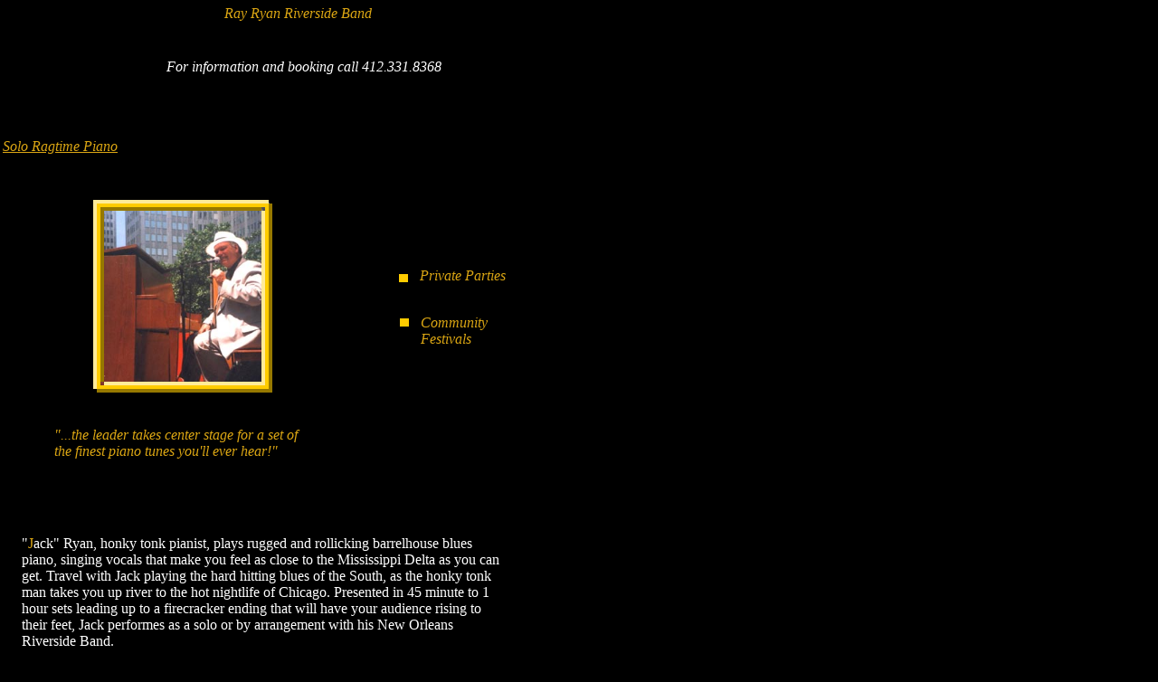

--- FILE ---
content_type: text/html
request_url: http://www.rayryanriverside.com/solopiano.html
body_size: 2815
content:
<!DOCTYPE HTML PUBLIC "-//W3C//DTD HTML 4.01 Transitional//EN">
<html>
	<head>
		<!-- <hs:metatags> -->
		<meta http-equiv="Content-Type" content="text/html; charset=ISO-8859-1">
		<meta name="generator" content="Intuit SiteBuilder by Homestead">
		<meta http-equiv="imagetoolbar" content="no">
		<meta http-equiv="imagetoolbar" content="false">
		<!-- </hs:metatags> -->
		<!-- <hs:title> -->
		<title>solopiano</title>
		<!-- </hs:title> -->
		<script type="text/javascript">
			<!--
						function reDo() {
						        top.location.reload();
						}
						if (navigator.appName == 'Netscape' && parseInt(navigator.appVersion) < 5) {
						        top.onresize = reDo;
						}
						dom=document.getElementById
					//-->
		</script>
		<script type="text/javascript">
			<!--
							  
						
  var strRelativePagePath = "solopiano.html".toLowerCase();
  
						
  var strRelativePathToRoot = "";
  



						//-->
		</script>
		<link rel="stylesheet" href="http://www.homestead.com/~media/elements/Text/font_styles_ns4.css" type="text/css">
		<style type="text/css">
			@import url(http://www.homestead.com/~media/elements/Text/font_styles.css);
		</style>
		
		<STYLE type="text/css">
			<!--
							.navBackgroundMainPage { background-image:url('/~media/elements/LayoutClipart/../LayoutClipart/NavTabs/Basic_Tab_White_Unselected.gif'); background-position: left; background-repeat:no-repeat }
							.navBackgroundSelectedMainPage { background-image:url('/~media/elements/LayoutClipart/../LayoutClipart/NavTabs/Basic_Tab_White_Selected.gif'); background-position: left; background-repeat:no-repeat }
						-->
		</STYLE>
	</head>
	<body bgcolor="#000000" link="#000000" vlink="#3333FF" alink="#3333FF" onload="" id="element1" onunload="" scroll="auto">
		<noscript>
			<img height="40" width="373" border="0" alt="" src="http://www.homestead.com/~media/elements/shared/javascript_disabled.gif">
		</noscript>
		<!-- <hs:element2> -->
		<div id="element2" style="position: absolute; top: 153px; left: 3px; width: 428px; height: 51px; z-index: 0;"><div align="left"><font face="'Times New Roman', Times, serif" color="#DBA613" class="size24 TimesRoman24"><u><i>Solo Ragtime Piano</i></u><br></font></div></div>
		<!-- </hs:element2> -->
		<!-- <hs:element3> -->
		<div id="element3" style="position: absolute; top: 472px; left: 60px; width: 280px; height: 74px; z-index: 1;"><div align="left"><font face="'Times New Roman', Times, serif" color="#DBA613" class="size14 TimesRoman14"><i>&quot;...the leader takes center stage for a set of the finest piano tunes you'll ever hear!&quot;</i><br></font></div></div>
		<!-- </hs:element3> -->
		<!-- <hs:element4> -->
		<div id="element4" style="position: absolute; top: 303px; left: 441px; width: 10px; height: 9px; z-index: 2;"><table cellspacing="0" border="0" cellpadding="0"><tr><td height="9" bgcolor="#FFCC00" width="10"><img height="9" width="10" alt="" src="http://www.homestead.com/~site/Scripts_Shapes/shapes.dll?CMD=GetRectangleGif&r=255&g=204&b=0"></td></tr></table></div>
		<!-- </hs:element4> -->
		<!-- <hs:element5> -->
		<div id="element5" style="position: absolute; top: 296px; left: 464px; width: 128px; height: 34px; z-index: 3;"><div align="left"><font face="'Times New Roman', Times, serif" color="#DBA613" class="size14 TimesRoman14"><i>Private Parties</i><br></font></div></div>
		<!-- </hs:element5> -->
		<!-- <hs:element6> -->
		<div id="element6" style="position: absolute; top: 352px; left: 442px; width: 10px; height: 9px; z-index: 4;"><table cellspacing="0" border="0" cellpadding="0"><tr><td height="9" bgcolor="#FFCC00" width="10"><img height="9" width="10" alt="" src="http://www.homestead.com/~site/Scripts_Shapes/shapes.dll?CMD=GetRectangleGif&r=255&g=204&b=0"></td></tr></table></div>
		<!-- </hs:element6> -->
		<!-- <hs:element7> -->
		<div id="element7" style="position: absolute; top: 348px; left: 465px; width: 128px; height: 54px; z-index: 5;"><div align="left"><font face="'Times New Roman', Times, serif" color="#DBA613" class="size14 TimesRoman14"><i>Community</i><br></font></div><div align="left"><font face="'Times New Roman', Times, serif" color="#DBA613" class="size14 TimesRoman14"><i>Festivals</i><br></font></div></div>
		<!-- </hs:element7> -->
		<!-- <hs:element8> -->
		<div id="element8" style="position: absolute; top: 592px; left: 24px; width: 534px; height: 181px; z-index: 6;"><div align="left"><font face="'Times New Roman', Times, serif" color="#FFFFFF" class="size14 TimesRoman14">&quot;</font><font face="'Times New Roman', Times, serif" color="#DBA613" class="size18 TimesRoman18">J</font><font face="'Times New Roman', Times, serif" color="#FFFFFF" class="size14 TimesRoman14">ack&quot; Ryan, honky tonk pianist, plays rugged and rollicking barrelhouse blues piano, singing vocals that make you feel as close to the Mississippi Delta as you can get. Travel with Jack playing the hard hitting blues of the South, as the honky tonk man takes you up river to the hot nightlife of Chicago. Presented in 45 minute to 1 hour sets leading up to a firecracker ending that will have your audience rising to their feet, Jack performes as a solo or by arrangement with his New Orleans Riverside Band. <br></font></div><div align="left"><font face="'Times New Roman', Times, serif" color="#FFFFFF" class="size14 TimesRoman14">Call ! 412.331.8368<br></font></div></div>
		<!-- </hs:element8> -->
		<!-- <hs:element9> -->
		<div id="element9" style="position: absolute; top: 6px; left: 76px; width: 507px; height: 69px; z-index: 7;"><div align="center"><font face="'Times New Roman', Times, serif" color="#DBA613" class="size36 TimesRoman36"><i>Ray Ryan Riverside Band</i><br></font></div></div>
		<!-- </hs:element9> -->
		<!-- <hs:element10> -->
		<div id="element10" style="position: absolute; top: 65px; left: 184px; width: 309px; height: 33px; z-index: 8;"><div align="left"><font face="'Times New Roman', Times, serif" color="#FFFFFF" class="size12 TimesRoman12"><i>For information and booking call 412.331.8368</i><br></font></div></div>
		<!-- </hs:element10> -->
		<!-- <hs:element11> -->
		<div id="element11" style="position: absolute; top: 224px; left: 109px; width: 189px; height: 208px; z-index: 9;"><img height="208" width="189" alt="Solo Ragtime Piano" src="files/jackpiano.jpg"></div>
		<!-- </hs:element11> -->
		<!-- <hs:element12> -->
		<div id="element12" style="position: absolute; top: 221px; left: 103px; width: 198px; height: 213px; z-index: 10;"><table cellspacing="0" border="0" cellpadding="0"><tr><td colspan="6" bgcolor="#FFEB99"><img height="4" width="194" border="0" alt="" src="http://www.homestead.com/~site/Scripts_Shapes/shapes.dll?CMD=GetRectangleGif&r=255&g=235&b=153"></td><td><img height="4" width="4" border="0" alt="" src="http://www.homestead.com/~site/Scripts_Shapes/shapes.dll?CMD=GetCornerGif&amp;w=4&amp;h=4&amp;r2=255&amp;g2=235&amp;b2=153&amp;r=150&amp;g=120&amp;b=0"></td></tr><tr><td rowspan="5" bgcolor="#FFEB99"><img height="205" width="4" border="0" alt="" src="http://www.homestead.com/~site/Scripts_Shapes/shapes.dll?CMD=GetRectangleGif&r=255&g=235&b=153"></td><td colspan="5" bgcolor="#FFCC00"><img height="4" width="190" border="0" alt="" src="http://www.homestead.com/~site/Scripts_Shapes/shapes.dll?CMD=GetRectangleGif&r=255&g=204&b=0"></td><td rowspan="6" bgcolor="#967800"><img height="209" width="4" border="0" alt="" src="http://www.homestead.com/~site/Scripts_Shapes/shapes.dll?CMD=GetRectangleGif&r=150&g=120&b=0"></td></tr><tr><td rowspan="4" bgcolor="#FFCC00"><img height="201" width="4" border="0" alt="" src="http://www.homestead.com/~site/Scripts_Shapes/shapes.dll?CMD=GetRectangleGif&r=255&g=204&b=0"></td><td colspan="2" bgcolor="#967800"><img height="4" width="178" border="0" alt="" src="http://www.homestead.com/~site/Scripts_Shapes/shapes.dll?CMD=GetRectangleGif&r=150&g=120&b=0"></td><td><img height="4" width="4" border="0" alt="" src="http://www.homestead.com/~site/Scripts_Shapes/shapes.dll?CMD=GetCornerGif&amp;w=4&amp;h=4&amp;r=255&amp;g=235&amp;b=153&amp;r2=150&amp;g2=120&amp;b2=0"></td><td rowspan="4" bgcolor="#FFCC00"><img height="201" width="4" border="0" alt="" src="http://www.homestead.com/~site/Scripts_Shapes/shapes.dll?CMD=GetRectangleGif&r=255&g=204&b=0"></td></tr><tr><td bgcolor="#967800"><img height="189" width="4" border="0" alt="" src="http://www.homestead.com/~site/Scripts_Shapes/shapes.dll?CMD=GetRectangleGif&r=150&g=120&b=0"></td><td><img height="189" width="174" border="0" alt="" src="/tp.gif"></td><td rowspan="2" bgcolor="#FFEB99"><img height="193" width="4" border="0" alt="" src="http://www.homestead.com/~site/Scripts_Shapes/shapes.dll?CMD=GetRectangleGif&r=255&g=235&b=153"></td></tr><tr><td><img height="4" width="4" border="0" alt="" src="http://www.homestead.com/~site/Scripts_Shapes/shapes.dll?CMD=GetCornerGif&amp;w=4&amp;h=4&amp;r=255&amp;g=235&amp;b=153&amp;r2=150&amp;g2=120&amp;b2=0"></td><td bgcolor="#FFEB99"><img height="4" width="174" border="0" alt="" src="http://www.homestead.com/~site/Scripts_Shapes/shapes.dll?CMD=GetRectangleGif&r=255&g=235&b=153"></td></tr><tr><td colspan="3" bgcolor="#FFCC00"><img height="4" width="182" border="0" alt="" src="http://www.homestead.com/~site/Scripts_Shapes/shapes.dll?CMD=GetRectangleGif&r=255&g=204&b=0"></td></tr><tr><td><img height="4" width="4" border="0" alt="" src="http://www.homestead.com/~site/Scripts_Shapes/shapes.dll?CMD=GetCornerGif&amp;w=4&amp;h=4&amp;r2=255&amp;g2=235&amp;b2=153&amp;r=150&amp;g=120&amp;b=0"></td><td colspan="5" bgcolor="#967800"><img height="4" width="190" border="0" alt="" src="http://www.homestead.com/~site/Scripts_Shapes/shapes.dll?CMD=GetRectangleGif&r=150&g=120&b=0"></td></tr></table></div>
		<!-- </hs:element12> -->
		<!-- <hs:element13> -->
		<div id="element13" style="position: absolute; top: 818px; left: 0px; width: 570px; height: 30px; z-index: 11;"><div align="left"><SCRIPT TYPE="text/javascript" SRC="~navs/MainPage.js"></SCRIPT><noscript><font face="'Times New Roman', Times, serif" style="font-weight:bold;" class="size12 TimesRoman12"><a target="" href="/index.html">Home</a> | <a target="" href="/typeofevent.html">Event Type</a> | <a target="" href="/Orleansband.html">Orleans Band</a> | <a target="" href="/Danceband.html">Dance Band</a> | <a target="" href="/solopiano.html">Solo Piano</a> | <a target="" href="/info.html">Contact</a></font></noscript></div></div>
		<!-- </hs:element13> -->
		<!-- <hs:element14> -->
		<div id="element14" style="position: absolute; top: 1008px; left: 215px; width: 112px; height: 38px; z-index: 12;"><img height="38" width="112" border="0" alt="" src="/~site/Scripts_HitCounter/HitCounter.dll?CMD=CMDGetImage&amp;HCID=10886158&amp;style=Odometer&amp;dw=112&amp;dh=38&amp;digits=4&amp;borders=1"></div>
		<!-- </hs:element14> -->
		<!-- <hs:realtracker> -->
		<script type="text/javascript">
			var user='4234078',pp='solopiano',
			to=-360,cl=1,id='',r='http://web4.realtracker.com/';
		</script>
		<script src="/~site/Scripts_ExternalRedirect/ExternalRedirect.dll?CMD=CMDGetJavaScript&amp;H_SITEID=RTK3&amp;H_AltURL=%2f%7esite%2fRealTracker%2fibc90006.js&amp;HSGOTOURL=http%3a%2f%2fweb4.realtracker.com%2fnetpoll%2fjs%2fibc90006.js" type="text/javascript">
		</script>
		<noscript>
			<img height="1" width="1" border="0" alt="" src="/~site/Scripts_ExternalRedirect/ExternalRedirect.dll?CMD=CMDGetGif&amp;H_SITEID=RTK4&amp;H_AltURL=%2f%7esite%2ftp.gif&amp;H_HSGOTOURL=http%3a%2f%2fweb4.realtracker.com%2fnetpoll%2fimulti.asp%3fuser%3d4234078%26pn%3d90006%26pp%3dsolopiano%26js%3d0%26b%3d0%26to%3d-360">
		</noscript>
		<!-- </hs:realtracker> -->
	</body>
</html>
